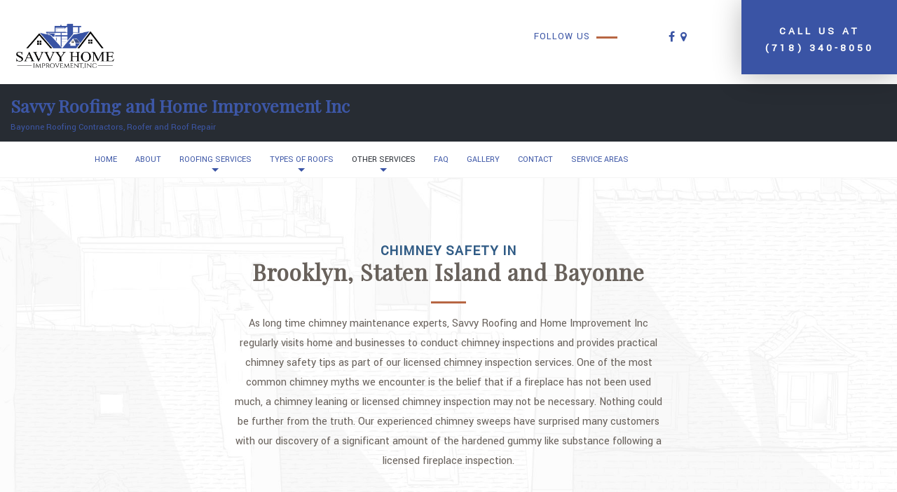

--- FILE ---
content_type: text/html; charset=UTF-8
request_url: http://www.savvyhomeimprovement.com/other-services/chimney-safety/
body_size: 7671
content:
<!DOCTYPE html>
<!--[if IE 6]>
<html id="ie6" lang="en">
<![endif]-->
<!--[if IE 7]>
<html id="ie7" lang="en">
<![endif]-->
<!--[if IE 8]>
<html id="ie8" lang="en">
<![endif]-->
<!--[if !(IE 6) | !(IE 7) | !(IE 8)  ]><!-->
<html lang="en">
<!--<![endif]-->
<head>
<meta charset="UTF-8" />
<meta name="viewport" content="width=device-width" />
<meta name="lnm.location" content="www.savvyhomeimprovement.com" /> 
<title>Chimney Safety Brooklyn, Staten Island and Bayonne</title>
<link rel="profile" href="http://gmpg.org/xfn/11" />
<link rel="pingback" href="http://www.savvyhomeimprovement.com/xmlrpc.php" />
<!--[if lt IE 9]>
<script src="http://www.savvyhomeimprovement.com/wp-content/themes/rfr4/scripts/html5.js" type="text/javascript"></script>
<![endif]-->
	
<link href="https://fonts.googleapis.com/css?family=Playfair+Display" rel="stylesheet">
<link href="https://fonts.googleapis.com/css?family=Yantramanav" rel="stylesheet">

	  <meta name='robots' content='max-image-preview:large' />
<meta name="description" content="Savvy Roofing and Home Improvement Inc’s chimney experts will ensure your chimney is fit to function properly and protect your property. Call us at (718) 340-8050" /><meta name="keywords" content="Brooklyn Roofing Contractors, Brooklyn Roofer, Brooklyn Roof Repair, Staten Island Roofing Contractors, Staten Island Roofer, Staten Island Roof Repair, Bayonne Roofing Contractors, Bayonne Roofer, Bayonne Roof Repair" /><meta name="lnm.themename" content="rfr4" /><link rel='dns-prefetch' href='//maps.googleapis.com' />
<link rel="alternate" type="application/rss+xml" title="Savvy Home Improvement Inc &raquo; Chimney Safety Comments Feed" href="http://www.savvyhomeimprovement.com/other-services/chimney-safety/feed/" />
<link rel='stylesheet' id='wp-block-library-css' href='http://www.savvyhomeimprovement.com/wp-includes/css/dist/block-library/style.min.css' media='all' />
<link rel='stylesheet' id='classic-theme-styles-css' href='http://www.savvyhomeimprovement.com/wp-includes/css/classic-themes.min.css' media='all' />
<style id='global-styles-inline-css' type='text/css'>
body{--wp--preset--color--black: #000000;--wp--preset--color--cyan-bluish-gray: #abb8c3;--wp--preset--color--white: #ffffff;--wp--preset--color--pale-pink: #f78da7;--wp--preset--color--vivid-red: #cf2e2e;--wp--preset--color--luminous-vivid-orange: #ff6900;--wp--preset--color--luminous-vivid-amber: #fcb900;--wp--preset--color--light-green-cyan: #7bdcb5;--wp--preset--color--vivid-green-cyan: #00d084;--wp--preset--color--pale-cyan-blue: #8ed1fc;--wp--preset--color--vivid-cyan-blue: #0693e3;--wp--preset--color--vivid-purple: #9b51e0;--wp--preset--gradient--vivid-cyan-blue-to-vivid-purple: linear-gradient(135deg,rgba(6,147,227,1) 0%,rgb(155,81,224) 100%);--wp--preset--gradient--light-green-cyan-to-vivid-green-cyan: linear-gradient(135deg,rgb(122,220,180) 0%,rgb(0,208,130) 100%);--wp--preset--gradient--luminous-vivid-amber-to-luminous-vivid-orange: linear-gradient(135deg,rgba(252,185,0,1) 0%,rgba(255,105,0,1) 100%);--wp--preset--gradient--luminous-vivid-orange-to-vivid-red: linear-gradient(135deg,rgba(255,105,0,1) 0%,rgb(207,46,46) 100%);--wp--preset--gradient--very-light-gray-to-cyan-bluish-gray: linear-gradient(135deg,rgb(238,238,238) 0%,rgb(169,184,195) 100%);--wp--preset--gradient--cool-to-warm-spectrum: linear-gradient(135deg,rgb(74,234,220) 0%,rgb(151,120,209) 20%,rgb(207,42,186) 40%,rgb(238,44,130) 60%,rgb(251,105,98) 80%,rgb(254,248,76) 100%);--wp--preset--gradient--blush-light-purple: linear-gradient(135deg,rgb(255,206,236) 0%,rgb(152,150,240) 100%);--wp--preset--gradient--blush-bordeaux: linear-gradient(135deg,rgb(254,205,165) 0%,rgb(254,45,45) 50%,rgb(107,0,62) 100%);--wp--preset--gradient--luminous-dusk: linear-gradient(135deg,rgb(255,203,112) 0%,rgb(199,81,192) 50%,rgb(65,88,208) 100%);--wp--preset--gradient--pale-ocean: linear-gradient(135deg,rgb(255,245,203) 0%,rgb(182,227,212) 50%,rgb(51,167,181) 100%);--wp--preset--gradient--electric-grass: linear-gradient(135deg,rgb(202,248,128) 0%,rgb(113,206,126) 100%);--wp--preset--gradient--midnight: linear-gradient(135deg,rgb(2,3,129) 0%,rgb(40,116,252) 100%);--wp--preset--duotone--dark-grayscale: url('#wp-duotone-dark-grayscale');--wp--preset--duotone--grayscale: url('#wp-duotone-grayscale');--wp--preset--duotone--purple-yellow: url('#wp-duotone-purple-yellow');--wp--preset--duotone--blue-red: url('#wp-duotone-blue-red');--wp--preset--duotone--midnight: url('#wp-duotone-midnight');--wp--preset--duotone--magenta-yellow: url('#wp-duotone-magenta-yellow');--wp--preset--duotone--purple-green: url('#wp-duotone-purple-green');--wp--preset--duotone--blue-orange: url('#wp-duotone-blue-orange');--wp--preset--font-size--small: 13px;--wp--preset--font-size--medium: 20px;--wp--preset--font-size--large: 36px;--wp--preset--font-size--x-large: 42px;--wp--preset--spacing--20: 0.44rem;--wp--preset--spacing--30: 0.67rem;--wp--preset--spacing--40: 1rem;--wp--preset--spacing--50: 1.5rem;--wp--preset--spacing--60: 2.25rem;--wp--preset--spacing--70: 3.38rem;--wp--preset--spacing--80: 5.06rem;}:where(.is-layout-flex){gap: 0.5em;}body .is-layout-flow > .alignleft{float: left;margin-inline-start: 0;margin-inline-end: 2em;}body .is-layout-flow > .alignright{float: right;margin-inline-start: 2em;margin-inline-end: 0;}body .is-layout-flow > .aligncenter{margin-left: auto !important;margin-right: auto !important;}body .is-layout-constrained > .alignleft{float: left;margin-inline-start: 0;margin-inline-end: 2em;}body .is-layout-constrained > .alignright{float: right;margin-inline-start: 2em;margin-inline-end: 0;}body .is-layout-constrained > .aligncenter{margin-left: auto !important;margin-right: auto !important;}body .is-layout-constrained > :where(:not(.alignleft):not(.alignright):not(.alignfull)){max-width: var(--wp--style--global--content-size);margin-left: auto !important;margin-right: auto !important;}body .is-layout-constrained > .alignwide{max-width: var(--wp--style--global--wide-size);}body .is-layout-flex{display: flex;}body .is-layout-flex{flex-wrap: wrap;align-items: center;}body .is-layout-flex > *{margin: 0;}:where(.wp-block-columns.is-layout-flex){gap: 2em;}.has-black-color{color: var(--wp--preset--color--black) !important;}.has-cyan-bluish-gray-color{color: var(--wp--preset--color--cyan-bluish-gray) !important;}.has-white-color{color: var(--wp--preset--color--white) !important;}.has-pale-pink-color{color: var(--wp--preset--color--pale-pink) !important;}.has-vivid-red-color{color: var(--wp--preset--color--vivid-red) !important;}.has-luminous-vivid-orange-color{color: var(--wp--preset--color--luminous-vivid-orange) !important;}.has-luminous-vivid-amber-color{color: var(--wp--preset--color--luminous-vivid-amber) !important;}.has-light-green-cyan-color{color: var(--wp--preset--color--light-green-cyan) !important;}.has-vivid-green-cyan-color{color: var(--wp--preset--color--vivid-green-cyan) !important;}.has-pale-cyan-blue-color{color: var(--wp--preset--color--pale-cyan-blue) !important;}.has-vivid-cyan-blue-color{color: var(--wp--preset--color--vivid-cyan-blue) !important;}.has-vivid-purple-color{color: var(--wp--preset--color--vivid-purple) !important;}.has-black-background-color{background-color: var(--wp--preset--color--black) !important;}.has-cyan-bluish-gray-background-color{background-color: var(--wp--preset--color--cyan-bluish-gray) !important;}.has-white-background-color{background-color: var(--wp--preset--color--white) !important;}.has-pale-pink-background-color{background-color: var(--wp--preset--color--pale-pink) !important;}.has-vivid-red-background-color{background-color: var(--wp--preset--color--vivid-red) !important;}.has-luminous-vivid-orange-background-color{background-color: var(--wp--preset--color--luminous-vivid-orange) !important;}.has-luminous-vivid-amber-background-color{background-color: var(--wp--preset--color--luminous-vivid-amber) !important;}.has-light-green-cyan-background-color{background-color: var(--wp--preset--color--light-green-cyan) !important;}.has-vivid-green-cyan-background-color{background-color: var(--wp--preset--color--vivid-green-cyan) !important;}.has-pale-cyan-blue-background-color{background-color: var(--wp--preset--color--pale-cyan-blue) !important;}.has-vivid-cyan-blue-background-color{background-color: var(--wp--preset--color--vivid-cyan-blue) !important;}.has-vivid-purple-background-color{background-color: var(--wp--preset--color--vivid-purple) !important;}.has-black-border-color{border-color: var(--wp--preset--color--black) !important;}.has-cyan-bluish-gray-border-color{border-color: var(--wp--preset--color--cyan-bluish-gray) !important;}.has-white-border-color{border-color: var(--wp--preset--color--white) !important;}.has-pale-pink-border-color{border-color: var(--wp--preset--color--pale-pink) !important;}.has-vivid-red-border-color{border-color: var(--wp--preset--color--vivid-red) !important;}.has-luminous-vivid-orange-border-color{border-color: var(--wp--preset--color--luminous-vivid-orange) !important;}.has-luminous-vivid-amber-border-color{border-color: var(--wp--preset--color--luminous-vivid-amber) !important;}.has-light-green-cyan-border-color{border-color: var(--wp--preset--color--light-green-cyan) !important;}.has-vivid-green-cyan-border-color{border-color: var(--wp--preset--color--vivid-green-cyan) !important;}.has-pale-cyan-blue-border-color{border-color: var(--wp--preset--color--pale-cyan-blue) !important;}.has-vivid-cyan-blue-border-color{border-color: var(--wp--preset--color--vivid-cyan-blue) !important;}.has-vivid-purple-border-color{border-color: var(--wp--preset--color--vivid-purple) !important;}.has-vivid-cyan-blue-to-vivid-purple-gradient-background{background: var(--wp--preset--gradient--vivid-cyan-blue-to-vivid-purple) !important;}.has-light-green-cyan-to-vivid-green-cyan-gradient-background{background: var(--wp--preset--gradient--light-green-cyan-to-vivid-green-cyan) !important;}.has-luminous-vivid-amber-to-luminous-vivid-orange-gradient-background{background: var(--wp--preset--gradient--luminous-vivid-amber-to-luminous-vivid-orange) !important;}.has-luminous-vivid-orange-to-vivid-red-gradient-background{background: var(--wp--preset--gradient--luminous-vivid-orange-to-vivid-red) !important;}.has-very-light-gray-to-cyan-bluish-gray-gradient-background{background: var(--wp--preset--gradient--very-light-gray-to-cyan-bluish-gray) !important;}.has-cool-to-warm-spectrum-gradient-background{background: var(--wp--preset--gradient--cool-to-warm-spectrum) !important;}.has-blush-light-purple-gradient-background{background: var(--wp--preset--gradient--blush-light-purple) !important;}.has-blush-bordeaux-gradient-background{background: var(--wp--preset--gradient--blush-bordeaux) !important;}.has-luminous-dusk-gradient-background{background: var(--wp--preset--gradient--luminous-dusk) !important;}.has-pale-ocean-gradient-background{background: var(--wp--preset--gradient--pale-ocean) !important;}.has-electric-grass-gradient-background{background: var(--wp--preset--gradient--electric-grass) !important;}.has-midnight-gradient-background{background: var(--wp--preset--gradient--midnight) !important;}.has-small-font-size{font-size: var(--wp--preset--font-size--small) !important;}.has-medium-font-size{font-size: var(--wp--preset--font-size--medium) !important;}.has-large-font-size{font-size: var(--wp--preset--font-size--large) !important;}.has-x-large-font-size{font-size: var(--wp--preset--font-size--x-large) !important;}
.wp-block-navigation a:where(:not(.wp-element-button)){color: inherit;}
:where(.wp-block-columns.is-layout-flex){gap: 2em;}
.wp-block-pullquote{font-size: 1.5em;line-height: 1.6;}
</style>
<link rel='stylesheet' id='wp-lightbox-2.min.css-css' href='http://www.savvyhomeimprovement.com/wp-content/plugins/wp-lightbox-2/styles/lightbox.min.css' media='all' />
<link rel='stylesheet' id='normalize-css' href='http://www.savvyhomeimprovement.com/wp-content/themes/rfr4/normalize.min.css' media='all' />
<link rel='stylesheet' id='foundation-css' href='http://www.savvyhomeimprovement.com/wp-content/themes/rfr4/foundation.css' media='all' />
<link rel='stylesheet' id='style-css' href='http://www.savvyhomeimprovement.com/wp-content/themes/rfr4/style.css' media='all' />
<link rel='stylesheet' id='fontawesome-css' href='http://www.savvyhomeimprovement.com/wp-content/themes/rfr4/font-awesome-4.6.3/css/font-awesome.min.css' media='all' />
<link rel='stylesheet' id='pagestylephp-css' href='http://www.savvyhomeimprovement.com/wp-content/themes/rfr4/page-css.php' media='all' />
<script src='http://www.savvyhomeimprovement.com/wp-content/themes/rfr4/scripts/jquery.min.js' id='jquery-js'></script>
<link rel="EditURI" type="application/rsd+xml" title="RSD" href="http://www.savvyhomeimprovement.com/xmlrpc.php?rsd" />
<meta name="generator" content="WordPress 6.1.9" />
<link rel="canonical" href="http://www.savvyhomeimprovement.com/other-services/chimney-safety/" />
<link rel='shortlink' href='http://www.savvyhomeimprovement.com/?p=29' />
<!-- Google tag (gtag.js) -->
<script async src="https://www.googletagmanager.com/gtag/js?id=AW-11109683567"></script>
<script>
  window.dataLayer = window.dataLayer || [];
  function gtag(){dataLayer.push(arguments);}
  gtag('js', new Date());

  gtag('config', 'AW-11109683567');
</script><!-- pulled from default Schema Settings --><script type="application/ld+json">{"@context":"http:\/\/schema.org\/","@type":"LocalBusiness","name":"Savvy Roofing and Home Improvement Inc","description":"Roofing Contractors, Roofer and Roof Repair","image":"http://www.savvyhomeimprovement.com/wp-content/themes/rfr4\/images\/rich-card.png","url":"http:\/\/www.savvyhomeimprovement.com","logo":"","faxNumber":"","email":"savvyrhimp@gmail.com","areaServed":"Brooklyn, Staten Island and Bayonne","paymentAccepted":"Visa, Mastercard, American Express, Discover, Cash, Check","address":{"@type":"PostalAddress","streetAddress":"304 Mallory Ave ","addressLocality":"Staten Island","addressRegion":"NY","postalCode":"10305","postOfficeBoxNumber":""},"sameAs":[],"contactPoint":[{"@type":"ContactPoint","telephone":"+1-718-340-8050","contactType":"customer service"}],"openingHoursSpecification":[{"@type":"OpeningHoursSpecification","dayOfWeek":"http:\/\/schema.org\/Monday","opens":"09:00","closes":"17:00"},{"@type":"OpeningHoursSpecification","dayOfWeek":"http:\/\/schema.org\/Tuesday","opens":"09:00","closes":"17:00"},{"@type":"OpeningHoursSpecification","dayOfWeek":"http:\/\/schema.org\/Wednesday","opens":"09:00","closes":"17:00"},{"@type":"OpeningHoursSpecification","dayOfWeek":"http:\/\/schema.org\/Thursday","opens":"09:00","closes":"17:00"},{"@type":"OpeningHoursSpecification","dayOfWeek":"http:\/\/schema.org\/Friday","opens":"09:00","closes":"17:00"}]}</script>			<script>
				(function(i,s,o,g,r,a,m){i['GoogleAnalyticsObject']=r;i[r]=i[r]||function(){
				(i[r].q=i[r].q||[]).push(arguments)},i[r].l=1*new Date();a=s.createElement(o),
				m=s.getElementsByTagName(o)[0];a.async=1;a.src=g;m.parentNode.insertBefore(a,m)
				})(window,document,'script','//www.google-analytics.com/analytics.js','ga');

				ga('create', 'UA-135445669-31', 'auto');
				ga('send', 'pageview');

			</script>
				
	<meta name="townorder" id="townorder" content="Brooklyn, Staten Island and Bayonne">
<meta name="marketspecialties" id="marketspecialties" content="Roofing Contractors, Roofer and Roof Repair">
<meta name="city" id="city" content="Staten Island">
</head>
<body class="page-template-default page page-id-29 page-child parent-pageid-28">

<header class="header-wrapper dark-blue sticky-nav">
  <div class="header-inner-wrapper">
    <div class="large-7 columns strip-padding">
      <div class="large-12 columns strip-padding right header-company-details fadein-300">
        <div class="logo-wrapper">
          <img src="http://www.savvyhomeimprovement.com/wp-content/uploads/2019/03/SAVVY-LOGO.png" alt="Savvy Roofing and Home Improvement Inc Logo" title="Savvy Roofing and Home Improvement Inc Logo" class="logo">
         </div>
        <div class="large-10 medium-10 small-10 columns small-only-text-left">
          <h1 class="header-company-title"><a href="/">Savvy Roofing and Home Improvement Inc</a></h1>
          <span class="header-company-serviceorder">Bayonne Roofing Contractors, Roofer and Roof Repair</span>
         </div>
       </div>
     </div>
    <div class="large-5 columns strip-padding">
      <div class="large-7 columns social-header strip-padding fadein-400">
        <div class="large-5 columns">
          <span class="social-title">Follow Us</span>
         </div>
        <div class="large-7 columns text-center">
          <a href="https://www.facebook.com/savvyny/" title="Follow on Facebook"><i class="fa fa-facebook" aria-hidden="true"></i></a>
          <a href="https://www.google.com/maps/place/Savvy+Roofing+and+Home+Improvement+Inc/@40.608084,-74.326412,10z/data=!3m1!4b1!4m5!3m4!1s0x0:0x4f3a9f2718e2f283!8m2!3d40.6084226!4d-74.0462275" target="_blank" title="Google Maps" rel="noopener"><i class="fa fa-map-marker"></i></a>
         </div>
       </div>
      <div class="large-5 columns header-phone text-center fadein-500">
        <a class="" href="tel:+17183408050">Call us at <span>(718) 340-8050</span> </a>
       </div>
     </div>
   </div>
  <div class="navigation-wrapper fadein-600">
    <div class="large-10 large-centered columns navigation-inner-wrapper">
      <nav  class="top-bar fading"  data-options=" custom_back_text: true; back_text: Back;" data-topbar itemscope itemtype="http://www.schema.org/SiteNavigationElement">
	<ul class="title-area">
		<li class="name"></li>
		<li class="toggle-topbar menu-icon"><a href="#"><span>Menu</span></a></li>
	</ul>
	  <div class="top-bar-section section">
	<div class="menu"><ul>
<li class="page_item page-item-157"><a href="http://www.savvyhomeimprovement.com/">Home</a></li>
<li class="page_item page-item-11"><a href="http://www.savvyhomeimprovement.com/about-us/">About</a></li>
<li class="page_item page-item-12 page_item_has_children has-dropdown not-click"><a href="http://www.savvyhomeimprovement.com/roofing-services/">Roofing Services</a>
<ul class='dropdown'>
	<li class="page_item page-item-13"><a href="http://www.savvyhomeimprovement.com/roofing-services/roofing/">Roofing</a></li>
	<li class="page_item page-item-14"><a href="http://www.savvyhomeimprovement.com/roofing-services/roof-inspection/">Roof Inspection</a></li>
	<li class="page_item page-item-15"><a href="http://www.savvyhomeimprovement.com/roofing-services/roof-maintenance/">Roof Maintenance</a></li>
	<li class="page_item page-item-16"><a href="http://www.savvyhomeimprovement.com/roofing-services/roof-repair/">Roof Repair</a></li>
	<li class="page_item page-item-17"><a href="http://www.savvyhomeimprovement.com/roofing-services/roof-restoration/">Roof Restoration</a></li>
</ul>
</li>
<li class="page_item page-item-18 page_item_has_children has-dropdown not-click"><a href="http://www.savvyhomeimprovement.com/types-of-roofs/">Types of Roofs</a>
<ul class='dropdown'>
	<li class="page_item page-item-19"><a href="http://www.savvyhomeimprovement.com/types-of-roofs/epdm-roofing/">EPDM Roofing</a></li>
	<li class="page_item page-item-20"><a href="http://www.savvyhomeimprovement.com/types-of-roofs/flat-roofs/">Flat Roofs</a></li>
	<li class="page_item page-item-21"><a href="http://www.savvyhomeimprovement.com/types-of-roofs/green-roofs/">Green Roofs</a></li>
	<li class="page_item page-item-22"><a href="http://www.savvyhomeimprovement.com/types-of-roofs/modified-bitumen-roofing/">Modified Bitumen Roofing</a></li>
	<li class="page_item page-item-23"><a href="http://www.savvyhomeimprovement.com/types-of-roofs/shingle-roofs/">Shingle Roofs</a></li>
	<li class="page_item page-item-24"><a href="http://www.savvyhomeimprovement.com/types-of-roofs/tar-and-gravel-roofing/">Tar and Gravel Roofing</a></li>
	<li class="page_item page-item-25"><a href="http://www.savvyhomeimprovement.com/types-of-roofs/tile-roofing/">Tile Roofing</a></li>
	<li class="page_item page-item-26"><a href="http://www.savvyhomeimprovement.com/types-of-roofs/white-membrane-roofing/">White Membrane Roofing</a></li>
	<li class="page_item page-item-27"><a href="http://www.savvyhomeimprovement.com/types-of-roofs/slate-roofing/">Slate Roofing</a></li>
</ul>
</li>
<li class="page_item page-item-28 page_item_has_children current_page_ancestor current_page_parent active has-dropdown not-click has-dropdown not-click"><a href="http://www.savvyhomeimprovement.com/other-services/">Other Services</a>
<ul class='dropdown'>
	<li class="page_item page-item-29 current_page_item active"><a href="http://www.savvyhomeimprovement.com/other-services/chimney-safety/" aria-current="page">Chimney Safety</a></li>
	<li class="page_item page-item-30"><a href="http://www.savvyhomeimprovement.com/other-services/chimney-services/">Chimney Services</a></li>
	<li class="page_item page-item-31"><a href="http://www.savvyhomeimprovement.com/other-services/chimney-sweep/">Chimney Sweep</a></li>
	<li class="page_item page-item-32"><a href="http://www.savvyhomeimprovement.com/other-services/gutters/">Gutters</a></li>
	<li class="page_item page-item-33"><a href="http://www.savvyhomeimprovement.com/other-services/siding/">Siding</a></li>
</ul>
</li>
<li class="page_item page-item-34"><a href="http://www.savvyhomeimprovement.com/faq/">FAQ</a></li>
<li class="page_item page-item-35"><a href="http://www.savvyhomeimprovement.com/gallery/">Gallery</a></li>
<li class="page_item page-item-36"><a href="http://www.savvyhomeimprovement.com/contact-us/">Contact</a></li>
<li class="page_item page-item-107"><a href="http://www.savvyhomeimprovement.com/service-areas/">Service Areas</a></li>
</ul></div>
</div></nav>
     </div>
   </div>
</header><div class="clearfix"></div><main >
  <article class="content-wrapper inner-page top-adjust">	
    <div class="top-section vertical-padding-medium">
      <div class="row fadein-200">
        <div class="large-6 columns large-centered text-center">
          <h1><span class="special-font">Chimney Safety in</span> Brooklyn, Staten Island and Bayonne</h1>
          <span class="separator text-center"></span>
          <p>As long time chimney maintenance experts, Savvy Roofing and Home Improvement Inc regularly visits home and businesses to conduct chimney inspections and provides practical chimney safety tips as part of our licensed chimney inspection services.  One of the most common chimney myths we encounter is the belief that if a fireplace has not been used much, a chimney leaning or licensed chimney inspection may not be necessary. Nothing could be further from the truth. Our experienced chimney sweeps have surprised many customers with our discovery of a significant amount of the hardened gummy like substance following a licensed fireplace inspection.</p>
         </div>
       </div>
     </div>
    <div class="clearfix"> </div>
    <div class="dark-blue vertical-padding-small">
      <div class="row">
        <div class="large-12 columns strip-padding">
          <div class="large-12 columns scrollfade from-bottom">
            <h2><span class="special-font">The Dangers of</span> Creosote</h2>
            <span class="separator"></span>
            <p>Highly flammable and a fire hazard when left to accumulate, creosote forms as a sticky deposit once gases from fires have cooled and air temperatures are not enough to carry the particles up and out from the chimney which can eventually lead to a serious chimney fires. Savvy Roofing and Home Improvement Inc takes fire prevention and chimney safety seriously. Following are some of the chimney safety tips our chimney experts recommend:</p>
           </div>
          <div class="large-6 columns scrollfade from-bottom">          
            <ul class="square">
              <li>Have your chimney cleaned out by a professional chimney sweep at least once a year.</li>
              <li>Use only clean dry wood for your fireplace – avoid wood scraps and too much paper and burn garbage or painted wood.</li>
              <li>Schedule chimney repairs and chimney inspection before the cold season to avoid the rush and the temptation to use your fireplace without being certain of its condition. Savvy Roofing and Home Improvement Inc provides licensed inspections from certified and insured chimney sweeps.</li>
              <li>Different woods create soot and creosote buildup faster than others. Pine wood for example tends to leave behind more resin. Ask our experts about safe and efficient fire burning practices.</li>
            </ul>
           </div>
          <div class="large-6 columns scrollfade from-bottom">   
          <ul class="square">
            <li>Creosote build up can not only cause fires but significantly reduce the efficiency of your fireplace by impeding proper air flow causing you to burn more fuel more frequently.</li>
            <li>Burn smaller and hotter fires that produce less smoke and less soot.</li>
            <li>Don’t close fireplace glass doors on shouldering wood. Make sure fires are completely extinguished. Always use a spark screen.</li>
            <li>Once cooled, dispose of ashes in a metal container and store away from other combustible items.</li>
            <li>Be sure to keep all items and furniture at least three feet away from the fireplace.</li>
            <li>Never leave children or pets unattended near a fire.</li>
            <li>Ensure that you have an updated carbon monoxide detector as well as a fire extinguisher and smoke detector.</li>
          </ul>
           </div>
         </div>
       </div>
      <div class="row">
         <div class="large-12 columns scrollfade from-bottom">
          <h2><span class="special-font">Cleaning</span> Your Fireplace</h2>
          <span class="separator"></span>
          <p>When cleaning fireplace ashes, be sure to wait a full 24 to 48 hours since your last fire to ensure they are completely cool. Sweep up the ashes into a metal container. Once ashes have been discarded, you can clean your fireplace with a mild soap and water top get rid of soot stains and inspect for any cracks or damage to brick and mortar at the same time.</p>
          <p>It is important to ensure that your chimney is professionally inspected at least once a year. Savvy Roofing and Home Improvement Inc is certified to inspect your fuel burning heating system and are specially equipped to clean your chimney and fireplace according to industry regulations.</p>
         </div>
       </div>
     </div>
    <div class="clearfix"> </div>
    <div class="cta-section">
      <div class="row scrollfade from-bottom">
        <div class="large-6 columns text-center large-centered scrollfade from-bottom">
          <h2><span class="special-font">Contact</span> Savvy Roofing and Home Improvement Inc</h2>
          <span class="separator text-center"></span>
          <a href="/contact-us/" class="button btn-2">Let us help you with your roof</a>
         </div>
       </div>
     </div>
   </article>
</main><div class="clearfix"></div>
<footer class="footer-wrapper" >
  <div class="row">
    <div class="large-12 columns">
        <div class="large-3 columns text-center">
          <p>Staten Island, NY 10305</p>
         </div>
        <div class="large-3 columns text-center">
          <p><strong>Monday to Sunday:</strong>
            24/7
          </p>
         </div>
        <div class="large-3 columns text-center">
         
         </div>
        <div class="large-3 columns text-center">
          <p><strong>Get in touch</strong>
           SAVVYRHIMP@GMAIL.COM
          </p>
         </div>
     </div>
    <div class="large-2 columns scrollTop absolute text-right small-only-text-center">
        <i class="fa fa-chevron-up toTop"  aria-hidden="true"></i>
     </div>
   </div>
</footer><script>
  window.addEventListener('load', function() {
      document.addEventListener('click', function(e) {
        if (e.target.closest('#submitContact')) {
         gtag('event', 'conversion', {'send_to': 'AW-11109683567/uPCjCMDFnpEYEO-iwbEp'});
        }
      })

    });

</script><script type='text/javascript' id='wp-jquery-lightbox-js-extra'>
/* <![CDATA[ */
var JQLBSettings = {"fitToScreen":"0","resizeSpeed":"400","displayDownloadLink":"0","navbarOnTop":"0","loopImages":"","resizeCenter":"","marginSize":"","linkTarget":"","help":"","prevLinkTitle":"previous image","nextLinkTitle":"next image","prevLinkText":"\u00ab Previous","nextLinkText":"Next \u00bb","closeTitle":"close image gallery","image":"Image ","of":" of ","download":"Download","jqlb_overlay_opacity":"80","jqlb_overlay_color":"#000000","jqlb_overlay_close":"1","jqlb_border_width":"10","jqlb_border_color":"#ffffff","jqlb_border_radius":"0","jqlb_image_info_background_transparency":"100","jqlb_image_info_bg_color":"#ffffff","jqlb_image_info_text_color":"#000000","jqlb_image_info_text_fontsize":"10","jqlb_show_text_for_image":"1","jqlb_next_image_title":"next image","jqlb_previous_image_title":"previous image","jqlb_next_button_image":"http:\/\/www.savvyhomeimprovement.com\/wp-content\/plugins\/wp-lightbox-2\/styles\/images\/next.gif","jqlb_previous_button_image":"http:\/\/www.savvyhomeimprovement.com\/wp-content\/plugins\/wp-lightbox-2\/styles\/images\/prev.gif","jqlb_maximum_width":"","jqlb_maximum_height":"","jqlb_show_close_button":"1","jqlb_close_image_title":"close image gallery","jqlb_close_image_max_heght":"22","jqlb_image_for_close_lightbox":"http:\/\/www.savvyhomeimprovement.com\/wp-content\/plugins\/wp-lightbox-2\/styles\/images\/closelabel.gif","jqlb_keyboard_navigation":"1","jqlb_popup_size_fix":"0"};
/* ]]> */
</script>
<script src='http://www.savvyhomeimprovement.com/wp-content/plugins/wp-lightbox-2/js/dist/wp-lightbox-2.min.js' id='wp-jquery-lightbox-js'></script>
<script src='http://www.savvyhomeimprovement.com/wp-content/themes/rfr4/js/foundation/foundation.js' id='foundationjs-js'></script>
<script src='http://www.savvyhomeimprovement.com/wp-content/themes/rfr4/js/foundation/foundation.topbar.js' id='topbar-js'></script>
<script src='http://www.savvyhomeimprovement.com/wp-content/themes/rfr4/js/foundation/foundation.equalizer.js' id='equalizer-js'></script>
<script src='http://www.savvyhomeimprovement.com/wp-content/themes/rfr4/scripts/vendor/modernizr.js' id='modernizr-js'></script>
<script src='http://www.savvyhomeimprovement.com/wp-content/themes/rfr4/scripts/lnm-scripts.min.js' id='lnmscripts-js'></script>
<script src='http://www.savvyhomeimprovement.com/wp-includes/js/comment-reply.min.js' id='comment-reply-js'></script>


--- FILE ---
content_type: text/css;charset=UTF-8
request_url: http://www.savvyhomeimprovement.com/wp-content/themes/rfr4/page-css.php
body_size: 4538
content:

/* Default Styles */
.gallery-image img {
    width: 100%;
    padding: 6px;
}
.slider-wrapper-text h3 {
    color: #3a54a5 !important;
}
html {
  margin-top: 0px !Important;
}
#wpadminbar {
  display: none !important;
}
body {
  font-family: Yantramanav, sans-serif;
}h1, h1 a {
  color: #68615b;
  font-family: Playfair Display, serif;
  font-size: 2em;
  font-weight: bolder;
  line-height: 1.27em;
  margin: 25px 0;
}h2 {
  color: #68615b;
  font-family: Playfair Display, serif;
  font-size: 32px;
  font-weight: bolder;
  line-height: 2.5rem;
  letter-spacing: 1px;
  margin: 0 0 22px 0;
}h3 {
  color: #68615b;
  font-family: Playfair Display, serif;
  font-size: 1.3em;
  line-height: 1.5rem;
  margin: 23px 0;
}h4 {
  color: #68615b;
  font-family: Playfair Display, serif;
  font-size: 1.5em;
  font-weight: bold;
  line-height: 1.5rem;
  margin: 25px 0;
}p {
  color: #68615b;
  font-family:Yantramanav, sans-serif;
  font-size: 16px;
  line-height: 1.8;
  margin: 15px 0;
}ul {
  color: #68615b;
  font-family: Yantramanav, sans-serif;
  font-size: 16px;
  list-style-type: none;
  margin-top: 1em;
}figure {
  margin: 0 auto;
}.row {
  margin: 0 auto;
  max-width: 98em;
  width: 100%;
}.full-width {
  max-width: 100%;
}.overflow-hidden {
  overflow: hidden !important;
}.strip-padding {
  padding-right: 0 !important;
  padding-left: 0 !important;
}.vertical-padding-xx-large {
  padding-top: 180px;
  padding-bottom: 160px;
}.vertical-padding-extra-large {
  padding-top: 120px;
  padding-bottom: 110px;
}.vertical-padding-large {
  padding-top: 104px;
  padding-bottom: 100px;
}.vertical-padding-medium {
  padding-top: 95px;
  padding-bottom: 90px;
}.vertical-padding-small {
  padding-top: 74px;
  padding-bottom: 70px;
}[class*="fadein-"] {
  opacity: 0;
}.scrollfade {
  opacity:0;
  -webkit-transition: all 900ms ease;
  -moz-transition: all 900ms ease;
  -ms-transition: all 900ms ease;
  -o-transition: all 900ms ease;
  transition: all 900ms ease;
  -moz-transform: translateY(-70px);
  -webkit-transform: translateY(-70px);
  -o-transform: translateY(-70px);
  -ms-transform: translateY(-70px);
  transform: translateY(-70px);
}.scrollfade.complete {
  opacity: 1;
  -moz-transform: translateY(0px);
  -webkit-transform: translateY(0px);
  -o-transform: translateY(0px);
  -ms-transform: translateY(0px);
  transform: translateY(0px);
}.from-left.scrollfade {
  -moz-transform: translateX(-70px);
  -webkit-transform: translateX(-70px);
  -o-transform: translateX(-70px);
  -ms-transform: translateX(-70px);
  transform: translateX(-70px);
}.from-right.scrollfade {
  -moz-transform: translateX(70px);
  -webkit-transform: translateX(70px);
  -o-transform: translateX(70px);
  -ms-transform: translateX(70px);
  transform: translateX(70px);
}.from-left.scrollfade.complete {
  opacity: 1;
  -moz-transform: translateX(0px);
  -webkit-transform: translateX(0px);
  -o-transform: translateX(0px);
  -ms-transform: translateX(0px);
  transform: translateX(0px);
}.from-right.scrollfade.complete {
  opacity: 1;
  -moz-transform: translateX(0px);
  -webkit-transform: translateX(0px);
  -o-transform: translateX(0px);
  -ms-transform: translateX(0px);
  transform: translateX(0px);
}.from-bottom.scrollfade.complete {
  opacity: 1;
  -moz-transform: translateY(0px);
  -webkit-transform: translateY(0px);
  -o-transform: translateY(0px);
  -ms-transform: translateY(0px);
  transform: translateY(0px);
}.from-bottom.scrollfade {
  -moz-transform: translateY(70px);
  -webkit-transform: translateY(70px);
  -o-transform: translateY(70px);
  -ms-transform: translateY(70px);
  transform: translateY(70px);
}
@-moz-keyframes bounce {
  0%, 20%, 50%, 80%, 100% {
    -moz-transform: translateY(0);
    transform: translateY(0);
  } 40% {
    -moz-transform: translateY(-8px);
    transform: translateY(-8px);
  } 60% {
    -moz-transform: translateY(-5px);
    transform: translateY(-5px);
  }
}
@-webkit-keyframes bounce {
  0%, 20%, 50%, 80%, 100% {
    -webkit-transform: translateY(0);
    transform: translateY(0);
  } 40% {
    -webkit-transform: translateY(-8px);
    transform: translateY(-8px);
  } 60% {
    -webkit-transform: translateY(-5px);
    transform: translateY(-5px);
  }
}
@keyframes bounce {
  0%, 20%, 50%, 80%, 100% {
    -moz-transform: translateY(0);
    -ms-transform: translateY(0);
    -webkit-transform: translateY(0);
    transform: translateY(0);
  } 40% {
    -moz-transform: translateY(-8px);
    -ms-transform: translateY(-8px);
    -webkit-transform: translateY(-8px);
    transform: translateY(-8px);
  } 60% {
    -moz-transform: translateY(-5px);
    -ms-transform: translateY(-5px);
    -webkit-transform: translateY(-5px);
    transform: translateY(-5px);
  }
}
.bounce {
  animation: bounce 2s infinite;
  -moz-animation: bounce 2s infinite;
  -webkit-animation: bounce 2s infinite;
}.absolute {
  position: absolute !important;
}.relative {
  position: relative !important;
}.page-wrapper {
  max-width: 75rem;
  clear: both;
}
/* Header */
.header-wrapper {
  float: left;
  position: fixed;
  width: 100%;
  z-index: 99;
}.header-company-details {
  padding: 8px 0;
}.header-company-title {
  color: #ffffff;
  font-size: 25px;
  font-weight: bold;
  margin: 0;
}.header-company-title a {
  color: #3d57a6;
  float: left;
  font-size: 25px;
  font-weight: bold;
  line-height: 1.1em;
  margin: 21px 0 5px 0;
  text-align: left;
  text-decoration: none;
  width: 100%;
  -webkit-transition: all 900ms ease;
  -moz-transition: all 900ms ease;
  -ms-transition: all 900ms ease;
  -o-transition: all 900ms ease;
  transition: all 900ms ease;
}.header-company-serviceorder {
  color: #3d57a6;
  font-size: 16px;
  -webkit-transition: all 900ms ease;
  -moz-transition: all 900ms ease;
  -ms-transition: all 900ms ease;
  -o-transition: all 900ms ease;
  transition: all 900ms ease;
}.navigation-wrapper {
  background: #ffffff;
  border-bottom: 1px solid whitesmoke;
  float: left;
  padding: 3px 0px;
  width: 100%;
  -webkit-transition: all 900ms ease;
  -moz-transition: all 900ms ease;
  -ms-transition: all 900ms ease;
  -o-transition: all 900ms ease;
  transition: all 900ms ease;
}.header-inner-wrapper {
background:white;
  min-height:120px;
  -webkit-transition: all 900ms ease;
  -moz-transition: all 900ms ease;
  -ms-transition: all 900ms ease;
  -o-transition: all 900ms ease;
  transition: all 900ms ease;
}.header-inner-wrapper .logo-wrapper {
  float: left;
  max-width: 177px;
  -webkit-transition: all 900ms ease;
  -moz-transition: all 900ms ease;
  -ms-transition: all 900ms ease;
  -o-transition: all 900ms ease;
  transition: all 900ms ease;
}.social-header {
  padding-top: 40px;
  -webkit-transition: all 900ms ease;
  -moz-transition: all 900ms ease;
  -ms-transition: all 900ms ease;
  -o-transition: all 900ms ease;
  transition: all 900ms ease;
}.social-header .social-title {
  color: #3a54a5;
  font-family: Yantramanav, sans-serif;
  font-size: 14px;
  font-weight: lighter;
  letter-spacing: 3px;
  text-transform: uppercase;
}.social-header .social-title:after {
  background: #b76643;
  bottom: 50%;
  content: "";
  display: inline-block;
  height: 3px;
  position: absolute;
  right: 0;
  top: 49%;
  width: 67px;
}.social-header .fa {
  color: #3a54a4;
  margin: 0 10px;
}.social-header .fa:hover {
  color: #3a54a5;
}.header-phone {
  background:#3a54a5;
  height: 100%;
  padding: 0;
}.header-phone a {
  box-shadow: 1px 1px 40px 0px rgba(0, 0, 0, 0.29);
  color: #ffffff;
  display:block;
  font-family:Yantramanav, sans-serif;
  font-size: 20px;
  font-weight: bold;
  letter-spacing: 4px;
  height: 106px;
  padding-top: 45px;
  text-transform: uppercase;
  width: 100%;
  -webkit-transition: all 900ms ease;
  -moz-transition: all 900ms ease;
  -ms-transition: all 900ms ease;
  -o-transition: all 900ms ease;
  transition: all 900ms ease;
}.header-phone a:hover {
  background:#305b85;
}
/* Navigation */
.top-bar {
  background: none;
  float: left;
  width:100%;
}.top-bar-section ul li{
  background:none;
  text-align: center;
}.top-bar-section li:not(.has-form) a:not(.button),
.top-bar-section li.active:not(.has-form) a:not(.button),
.top-bar-section ul li.has-dropdown a:not(.has-form) {
  background:none;
  color: #3a54a5;
  font-family:Yantramanav, sans-serif;
  font-size:14px;
  padding: 0 30px;
  text-transform:uppercase;
}.top-bar-section li.active:not(.has-form) a:not(.button):hover, 
.top-bar-section li:not(.has-form) a:not(.button):hover,
.top-bar-section li.active:not(.has-form) a:not(.button) {
  background: none;
  color: #272c33;
}.top-bar-section .dropdown {
  background: #3a54a5;
  left: 50%;
  margin-top:0px;
  opacity:0;
  padding: 15px 0;
  transform: translateX(-50%);
  -webkit-transform: translateX(-50%);
  -webkit-transition: all 700ms ease;
  -moz-transition: all 700ms ease;
  -ms-transition: all 700ms ease;
  -o-transition: all 700ms ease;
  transition: all 700ms ease;
} .top-bar-section .has-dropdown.not-click:hover>.dropdown {
  box-shadow: -1px 6px 20px 0px rgba(52, 51, 51, 0.71);
  opacity:1;
}.top-bar-section .has-dropdown>a:after {
  border-color: #3a54a5 transparent transparent transparent;
  left: 0;
  margin: auto;
  right: 0;
  top: 35px;
  -webkit-transition: all 300ms ease;
  -moz-transition: all 300ms ease;
  -ms-transition: all 300ms ease;
  -o-transition: all 300ms ease;
  transition: all 300ms ease;
}.top-bar-section .has-dropdown:hover>a:after {
  border-color: #3a54a5 transparent transparent transparent;
  -ms-transform: rotate(180deg);  
  -webkit-transform: rotate(180deg);  
}.top-bar-section .dropdown li:not(.has-form) a:not(.button) {
  background: none !important;
  color:#ffffff;
} .top-bar-section .dropdown li:not(.has-form) a:not(.button):hover  {
  background: #305b85 !important;
  color: #ffffff;
}.top-bar-section .dropdown li.active:not(.has-form) {
  background:#305b85;
}.top-bar-section .has-dropdown>a {
  padding-right: 30px !important;
}
/* Sticky Navigation */
.sticky-nav.active .header-company-title a {
  font-size: 21px;
  margin:3px 0;
}.sticky-nav.active .header-inner-wrapper .logo-wrapper {
  max-width: 54px;
}.sticky-nav.active .social-header {
  padding-top: 27px;
}.sticky-nav.active .header-phone a {
  height: 70px;
  padding-top: 25px;
}.sticky-nav.active .header-inner-wrapper {
  min-height: 60px;
}.sticky-nav.active .navigation-wrapper {
  padding:0;
}.sticky-nav.active .header-company-serviceorder {
  font-size:14px;
}
/* Slider */
.slider-wrapper {
  height: 86vh;
}.slick-background-wrapper {
  left: 0;
  overflow: hidden;
  position: absolute;
  top: 0 !important;
  width: 100% !important;
  z-index: -1;
}
/* Tagline */
.tagline-wrapper {
  background: #68615b;
  float: left;
  width: 100%;
}.tagline {
  background:#3a54a5;
}.tagline p {
  color: #ffffff;
  display: inline-block;
  font-family: Playfair Display, serif;
  font-size: 25px;
  line-height: 1.8;
  margin: 6px 0;
}.scroll-arrow {
  cursor: pointer;
  padding:13px 0px;
}.scroll-arrow .fa {
  color: #ffffff;
  font-size: 1.7em;
  -webkit-transition: all 1200ms ease;
  -moz-transition: all 1200ms ease;
  -ms-transition: all 1200ms ease;
  -o-transition: all 1200ms ease;
  transition: all 1200ms ease;
}.scroll-arrow:hover .fa {
  text-shadow: 0px 2px 20px rgba(0, 0, 0, 0.59);
}.located-in p {
  color: #8c8c8c;
  font-size: 12px;
  font-weight: lighter;
  line-height: 10px;
  letter-spacing: 3px;
  text-transform: uppercase;
}
/* Content */
.dark-blue {
  background: #272c33;
}.split-content {
  float: left;
  width: 100%;
}.content-container {
  overflow: hidden;
  padding: 5.6vw 5vw;
}#roof-layers {
  height: 530px;
}#roof-layers span {
  background:url("http://www.savvyhomeimprovement.com/wp-content/themes/rfr4/images/roof-layers.png");
  display:inline-block;
  height:44px;
  opacity:0;
  position:absolute;
  top:0;
  width:98px;
  -webkit-transition: all 1s ease;
  -moz-transition: all 1s ease;
  -ms-transition: all 1s ease;
  -o-transition: all 1s ease;
  transition: all 1s ease;
}#roof-layers .layer-2 {
  background-position:0 -60px; 
}#roof-layers .layer-3 {
  background-position:0 -120px;  
}#roof-layers .layer-4 {
  background-position:0 -190px; 
}#roof-layers .layer-5 {
   background-position:0 -265px;
}#roof-layers .layer-6 {
  background-position:0 -340px;
}#roof-layers .layer-7 {
  background-position:0 -410px;
}#roof-layers .layer-8 {
  background-position:0 -482px; 
}#roof-layers .active {
  opacity:1;
  position:relative;
}#roof-layers .layer-2.active {
  top: 10px;
}#roof-layers .layer-3.active {
  top:20px;
}#roof-layers .layer-4.active {
  top:40px;
}#roof-layers .layer-5.active {
  top:60px;
}#roof-layers .layer-6.active {
  top:80px;
}#roof-layers .layer-7.active {
  top:100px;
}#roof-layers .layer-8.active {
  top:120px
}.triangle-corners::before {
  border-bottom: 40px solid transparent;
  border-left: 35px solid #3a54a5;
  border-right: 35px solid #3a54a5;
  border-top: 0px solid;
  content:"";
  display:block;
  left:0;
  position:absolute;
  top:-50px;
  width:100%;
  -webkit-transition: all 1200ms ease;
  -moz-transition: all 1200ms ease;
  -ms-transition: all 1200ms ease;
  -o-transition: all 1200ms ease;
  transition: all 1200ms ease;
  -webkit-transition-delay: 0.2s;
  -moz-transition-delay: 0.2s;
  -ms-transition-delay: 0.2s;
  -o-transition-delay: 0.2s;
  transition-delay: 0.2s;
}.triangle-corners::after {
  border-bottom: 0px solid;
  border-left: 30px solid #3a54a5;
  border-right: 0px solid transparent;
  border-top: 30px solid transparent;
  bottom:-50px;
  content:"";
  display:block;
  left:0;
  position:absolute;
  width:100%;
  -webkit-transition: all 1200ms ease;
  -moz-transition: all 1200ms ease;
  -ms-transition: all 1200ms ease;
  -o-transition: all 1200ms ease;
  transition: all 1200ms ease;
  -webkit-transition-delay: 0.2s;
  -moz-transition-delay: 0.2s;
  -ms-transition-delay: 0.2s;
  -o-transition-delay: 0.2s;
  transition-delay: 0.2s;
}.scrollfade.complete .triangle-corners::before,
.scrollfade.complete.triangle-corners::before  {
  content:"";
  left:0;
  top:0px;
}.scrollfade.complete .triangle-corners::after,
.scrollfade.complete.triangle-corners::after {
  content:"";
  left:0;
  bottom:0;
}.contact-page.triangle-corners::before {
  top: 0;
}.contact-page.triangle-corners::after {
  bottom: 0;
}.content-wrapper {
  background: #ffffff;
}.content-wrapper .special-font {
  color:#305b85;
  display:block;
  font-family:Yantramanav, sans-serif;
  font-size:20px;
  line-height: 19px;
  text-transform: uppercase;
}.content-wrapper .separator {
  background:#b76643;
  display:block;
  height:3px;
  margin-top:20px;
  position:relative;
  width:50px;
}.content-wrapper .separator.text-center {
  margin-left: auto;
  margin-right: auto;
}ul.square.inside-bullet li {
  color: #ffffff;
  list-style-position: inside;
}.btn-1 {
  background: #68615b;
  bottom: 0;
  position: relative;
  font-size: 12px;
  font-family: Yantramanav, sans-serif;
  letter-spacing: 4px;
  margin: 0;
  right: 0;
  padding: 16px 0px;
  text-transform: uppercase;
  width: 300px;
  z-index: 1;
  -webkit-transition: all 900ms ease;
  -moz-transition: all 900ms ease;
  -ms-transition: all 900ms ease;
  -o-transition: all 900ms ease;
  transition: all 900ms ease;
}.btn-1:hover {
  background: #305b85;
  width:340px;
}.btn-1 .fa {
  position: relative;
  right:0;
  -webkit-transition: all 900ms ease;
  -moz-transition: all 900ms ease;
  -ms-transition: all 900ms ease;
  -o-transition: all 900ms ease;
  transition: all 900ms ease;
}.btn-1:hover .fa {
  right: -30px;
}.img-container {
  background-size: cover !important;
  background-position: center center !important;
}.img-container-1 {
  background: url(http://www.savvyhomeimprovement.com/wp-content/themes/rfr4/images/residential-home-img1.jpg);
}.img-container-2 {
  background: url(http://www.savvyhomeimprovement.com/wp-content/themes/rfr4/images/commercial-home-img2.jpg);
}.img-container-3 {
  background: url(http://www.savvyhomeimprovement.com/wp-content/themes/rfr4/images/residential-home-img3.jpg);
}
/* CTA section */
.cta-section {
  background: #305b85;
  padding: 87px 0;
}.cta-section h2 {
  color: #6fdddd;
}.cta-section .special-font {
  color: #ffffff;
}.cta-section p {
  color:#ffffff;
}.cta-section ul li{
  color:#ffffff;
}.btn-2 {
  background-color: #b76643;
  border-radius: 5px;
  font-size: 14px;
  font-weight: lighter;
  letter-spacing: 2px;
  margin-top: 40px;
  max-width: 478px;
  padding: 22px 0;
  text-transform: uppercase;
  width: 100%;
  -webkit-transition: all 900ms ease;
  -moz-transition: all 900ms ease;
  -ms-transition: all 900ms ease;
  -o-transition: all 900ms ease;
  transition: all 900ms ease;
}.btn-2:hover {
  background-color: #b76643;
  box-shadow: 1px 1px 40px 6px rgba(0, 0, 0, 0.29);
}
/* Inner page */
.inner-page h1 {
  color: #68615b;
  font-family: Playfair Display, serif;
  font-size: 32px;
  font-weight: bolder;
  letter-spacing: 1px;
  line-height: 2.5rem;
  margin: 0 0 22px 0;
}.inner-page .dark-blue h2 {
  color:#ffffff;
  padding-top: 35px;
}.inner-page .dark-blue h2 span {
  color:#6fdddd;
}.inner-page .dark-blue h3 {
  color:#3a54a5;
}.inner-page .dark-blue p {
  color:#ffffff;
}.inner-page .dark-blue ul.square {
  color: white;
}.inner-page .top-section {
  background:url("http://www.savvyhomeimprovement.com/wp-content/themes/rfr4/images/inner-page-bg.jpg");
  background-attachment:fixed;
  background-size:cover;
}
/* Gallery */
.gallery-page .gallery-wrapper .gallery-image {
  border: 0;
  opacity:1;
  -webkit-transition: all 500ms ease;
  -moz-transition: all 500ms ease;
  -ms-transition: all 500ms ease;
  -o-transition: all 500ms ease;
  transition: all 500ms ease;
}.gallery-page .gallery-wrapper .gallery-image:hover {
  box-shadow:0px 5px 50px 0px black;
  opacity:0.8;
}.gallery-page .gallery-wrapper .gallery-image::before {
  border-bottom: 40px solid transparent;   
  border-left: 35px solid #213d58;
  border-right: 35px solid #213d58;
  border-top: 0px solid transparent;
  content:"";
  display:block;
  height:30px;
  position:absolute;
  top:-50px;
  width:100%;
  z-index:9;
  -webkit-transition: all 500ms ease;
  -moz-transition: all 500ms ease;
  -ms-transition: all 500ms ease;
  -o-transition: all 500ms ease;
  transition: all 500ms ease;
}.gallery-page .gallery-wrapper .gallery-image::after {
  border-bottom: 0px solid transparent;  
  border-left: 35px solid #213d58;
  border-right: 35px solid #213d58;
  border-top: 35px solid transparent;
  bottom:-50px; 
  content:"";
  display:block;
  height:30px;
  position:absolute;
  z-index:9;
  width:100%;
  -webkit-transition: all 500ms ease;
  -moz-transition: all 500ms ease;
  -ms-transition: all 500ms ease;
  -o-transition: all 500ms ease;
  transition: all 500ms ease;
}.gallery-page .gallery-wrapper .gallery-image:hover::before {
  border-left: 35px solid #213d58;
  border-right: 35px solid #213d58;
  border-top: 0px solid transparent;
  border-bottom: 40px solid transparent;   
  content:"";
  display:block;
  height:30px;
  position:absolute;
  top:0px;
  z-index:9;
  width:100%;
}.gallery-page .gallery-wrapper .gallery-image:hover::after {
  border-left: 35px solid #213d58;
  border-right: 35px solid #213d58;
  border-top: 35px solid transparent;
  border-bottom: 0px solid transparent;  
  bottom:0px; 
  content:"";
  display:block;
  height:30px;
  position:absolute;
  width:100%;
  z-index:9;
}
/* Footer */
.footer-wrapper {
  background: #213d58;
  padding: 25px 0;
  position:relative;
  width: 100%;
}.footer-wrapper h1 {
  padding: 0 0 25px 0;
}.footer-wrapper p {
  color: #ffffff;
  font-size: 14px;
  letter-spacing: 3px;
  text-transform: uppercase;
}.footer-wrapper strong {
  color: #ffffff;
  display: block;
}.scrollTop {
  bottom: 0;
  color: #3a54a5;
  font-size: 36px;
  right: 0;
  padding: 8px 18px;
  z-index: 99;
}.scrollTop .fa {
  cursor:pointer;
}.contact-page {
  position:relative;
}.contactForm  {
  margin-top: 37px;
}.contactForm  label{
  display: block;
  font-weight: bold;
}.contactForm input {
  box-shadow: none;
  font-size: 17px;
  height: 2.5rem;
  margin-bottom: 15px;
  padding: 0px 13px;
  width: 100%;
}.contactForm textarea {
  box-shadow: none;
  font-size: 17px;
  margin-bottom:15px;
  padding: 16px 13px;
  width: 100%;
}.contactForm input:focus,
.contactForm textarea:focus {
  border: 1px solid #e0e0e0;
  box-shadow: 1px 5px 20px 0px #c3c3c3;
}.contactForm .captchaRefresh {
  vertical-align: top;
}.contactForm .submitWrapper {
  margin-top: 30px;
  text-align: center;
}.contactForm .submitWrapper span.submit {
  color: #ffffff;
  cursor: pointer;
  display: inline-block;
  font-family: Playfair Display, serif;
  font-size: 23px;
  padding: 10px 20px;
  width: 100%;
  -webkit-transition: all 900ms ease;
  -moz-transition: all 900ms ease;
  -ms-transition: all 900ms ease;
  -o-transition: all 900ms ease;
  transition: all 900ms ease;
}.contactForm .submitWrapper span.submit:hover {
  background-color: #213d58;
  box-shadow: 0px 6px 20px 5px rgba(0, 0, 0, 0.35);
}.google-map {
  box-shadow: -5px 4px 39px -2px rgba(0, 0, 0, 0.36);
}.emailConfirmation {
  margin: 0 auto;
  text-align: center;
}.emailConfirmation h1 {
  color: #00CC00;
}
/* Laptops */

@media screen and (max-width:1280px) {

.slider-wrapper {
    height: 87vh;

}}
@media screen and (max-width:2560px) {

.text-slider.fadein-100 {
    background: white;
    font-size: 74%;
padding: 3px;
text-align: center;
}}
 

@media screen and (max-width:1440px) {
.text-slider.fadein-100 {
    background: white;
    padding: 3px;
text-align: center;
}}
 
@media screen and (max-width:1440px) and (min-width:1280px) {

  .header-company-title a {
    margin: 17px 0 5px 0;
  }.header-company-serviceorder {
    font-size: 13px;
  }.social-header .social-title {
    letter-spacing:1px;
  }.social-header .social-title:after {
    right: -5px;
    width:30px;
  }.social-header .fa {
    margin: 4px 2px;
  }.header-phone a {
    font-size: 15px;
    padding-top: 33px;
  }.sticky-nav.active .header-phone a {
    padding-top: 8px;
  }.sticky-nav.active .header-company-serviceorder {
    font-size:11px;
  }.header-phone a span {
    display:block;
  }.top-bar-section li:not(.has-form) a:not(.button), 
  .top-bar-section li.active:not(.has-form) a:not(.button), 
  .top-bar-section ul li.has-dropdown a:not(.has-form){
    font-size: 12px;
    padding: 0 13px;
  }.top-bar-section .has-dropdown>a {
    padding-right: 13px !important;
  }.slider-wrapper {
    height: 73vh;
  }.slick-background-wrapper {
    position: relative;
    top: 150px !important;
  }
}


@media screen and (max-width:1366px)  {
.text-slider  {
    background: white;
    font-size: 11px;
    padding: 1px;
text-align: center;

}
}
/* Tablets */
@media screen and (max-width:1025px) {
.slider-wrapper-text h3 {
    color: #305b85;
    font-size: 22px;
    padding: 19px;
text-align: center;
    line-height: 29px;
}
.header-company-title a {
    color: #ffffff;

}
.social-header .social-title {
    color: #eaeaea;
  
}

.header-company-serviceorder {
    color: #ffffff;
   
}
  .header-wrapper {
    position: relative;
  }.navigation-inner-wrapper {
    padding: 0;
  }.top-bar .toggle-topbar.menu-icon a {
    color:#3a54a5;
  }.top-bar .toggle-topbar.menu-icon a span:after {
    box-shadow: 0 0 0 1px #3a54a5, 0 7px 0 1px #3a54a5, 0 14px 0 1px #3a54a5;
  }.top-bar .toggle-topbar.menu-icon a span:hover:after {
    box-shadow: 0 0 0 1px #272c33, 0 7px 0 1px #272c33, 0 14px 0 1px #272c33;
  }.top-bar .name {
    background:#ffffff;
  }.top-bar-section .dropdown li.title h5 a {
    color:#3a54a5;
  }.top-bar-section li:not(.has-form) a:not(.button), 
   .top-bar-section li.active:not(.has-form) a:not(.button),
   .top-bar-section li.has-dropdown:not(.has-form) a:not(.button) {
    font-size:18px;
    padding: 10px 0px;
    text-align:center;
  }.top-bar-section .dropdown {
    left: 100%; 
    transform: translateX(0);
    -webkit-transform: translateX(0);
    transform: translateX(0);
    -webkit-transform: translateX(0);
    -webkit-transition: none;
    -moz-transition: none;
    -ms-transition: none;
    -o-transition: none;
    transition: none;
  }.top-bar-section .has-dropdown>a:after {
    border-color: #3a54a5 transparent transparent transparent;
    left: initial;
    right: 20px;
    top: 20px;
    -webkit-transition: none;
    -moz-transition: none;
    -ms-transition: none;
    -o-transition: none;
    transition: none;
  }.top-bar-section .has-dropdown:hover>a:after {
    -ms-transform: rotate(0);
    -webkit-transform: rotate(0);
  }.top-bar-section .has-dropdown>a {
    padding-right: 0px !important;
  }.social-header {
    padding-top: 0px;
  }.social-header .social-title {
    display:block;
    text-align:center;
    padding-bottom:10px;
  }.social-header .social-title::after {
    bottom:0;
    left:0;
    margin:auto; 
    right:0;
  }.header-phone {
    margin-top: 10px;
  }.header-phone a{
    height: auto;
    padding:10px 0px;
  }.slider-wrapper {
    height: auto;
  }.slick-background-wrapper {
    position: relative;
  }.img-container {
    height:300px !Important;
  }.gallery-page .gallery-wrapper .gallery-image::before,
   .gallery-page .gallery-wrapper .gallery-image::after {
    display:none;
  }
}
/* Smartphones */
@media screen and (max-width:767px) {
.slider-wrapper-text h3 {
text-align: center;
    font-size: 15px;
    color: #3a54a5;
    padding: 4px;
    font-family: Playfair Display !important;
}
.social-header .social-title {
    color: #e8e8e8;

}
.header-company-title a {
    color: #f5f5f5;
    text-align: center;
    padding-left: 48px;
  
}
.header-company-serviceorder {
    color: #fdfdfd;
    text-align: center;
    padding-left: 48px;
 
}
  .header-inner-wrapper .logo-wrapper {
  
     float: none !important;
    display: block !important;
    width: 100%;
    margin: 0 auto  !important;
  }.header-inner-wrapper .logo-wrapper img {
    
    display:block;
    margin: 0 auto;
    max-width: 177px;
  }.header-company-title a {
    font-size:20px;
    margin:0;
  }.header-company-serviceorder {
    display:block;
    font-size: 11px;
    line-height: 19px;
    margin-top:29px;
  }.social-header .social-title {
    font-size:12px;
  }.header-phone a {
    padding: 2px 0px;
  }.navigation-wrapper {
    padding:0;
  }.slider-wrapper {
    height: 25vh !important;
  }.content-container {
    padding-bottom: 64px;
    padding-top: 64px;
  }.top-bar-section li:not(.has-form) a:not(.button), 
   .top-bar-section li.active:not(.has-form) a:not(.button), 
   .top-bar-section li.has-dropdown:not(.has-form) a:not(.button){
    font-size:14px;
  }.scroll-arrow {
    padding: 0;
  }.tagline p {
    color: #ffffff;
    font-size: 15px;
    margin: 0;
  }.located-in p {
    font-size: 9px;
    line-height: 13px;
  }.btn-2 { 
    font-size: 11px;
  }
}


--- FILE ---
content_type: text/javascript
request_url: http://www.savvyhomeimprovement.com/wp-content/themes/rfr4/scripts/lnm-scripts.min.js
body_size: 1523
content:
$(function(){if(""!=location.hash&&(window.location=location.hash.replace("#!","")),window.location.search.length>0&&window.location.search.substring(1).split("&").forEach(function(o){"id"===o.split("=")[0]&&$("a").each(function(){var t=this.href;this.href=this.href+"?"+o,new RegExp(/\b(id=\d+)\b.*\b(\?id=\d+)\b/g).test(this.href)&&(this.href=t);const e=/(\#.*)\b(\?id=\d+)\b/g;let i;for(;null!==(i=e.exec(this.href));)i.index===e.lastIndex&&e.lastIndex++,this.href="/"+i[2]+i[1]})}),$(document).foundation(),$("#preloader").length>0&&-1!=document.cookie.indexOf("lnm-session")&&$("#preloader").hide(),$(".ajax-link").on("click",function(){$(".ajax-link").removeClass("ajax-active"),$(this).addClass("ajax-active")}),$("ul.children").parent().addClass("page_parent"),$(".top-bar a").on("click",function(){$("#preloader").fadeIn(400)}),$(".toggle-icon").click(function(){$("body").hasClass("content-toggle-active")?$(".toggle-icon").css("right","0"):$(window).width()>736?$(".toggle-icon").css("right",$(".content-body").width()):$(".toggle-icon").fadeOut(0),$("body").toggleClass("content-toggle-active")}),$(".scroll-to-content").click(function(){$("html, body").animate({scrollTop:$(".scroll-content").offset().top-$("header.inner-page").height()},"350")}),$(".scroll-arrow").length>0){var o=$(".scroll-arrow").offset().top;$(".scroll-arrow").click(function(){$("html, body").animate({scrollTop:o+50},1200)})}$(".toTop").length>0&&$(".toTop").click(function(){$("html, body").animate({scrollTop:0},1200)}),$(window).width()>1025&&$(".header-wrapper").length>0&&$(function(){var o=$(".header-wrapper").outerHeight();$(".inner-page, .landing-page-wrapper, .service-areas-wrapper, .post, .site-content").css("padding-top",o)}),$(".sticky-nav").length>0&&$(function(){var o=$(".sticky-nav");$(window).width()>1025&&$(window).scroll(function(){$(window).scrollTop()>=60?o.addClass("active"):o.removeClass("active")})}),$(window).width()>1025&&$(".custom-slide-out-wrapper").length>0&&($(document).ready(function(){document.cookie.indexOf("showlnmslideout")>=0?$(".custom-slide-out-wrapper").removeClass("active"):setTimeout(function(){$(".custom-slide-out-wrapper").addClass("active"),$(".custom-form-toggle").empty().append("<i class='fa fa-chevron-right'></i>"),document.cookie="slideout=showlnmslideout"},1e3)}),$(".custom-form-toggle").on("click",function(){$(".custom-slide-out-wrapper").toggleClass("active"),$(".custom-slide-out-wrapper").hasClass("active")?$(".custom-form-toggle").empty().append("<i class='fa fa-chevron-right'></i>"):$(".custom-form-toggle").empty().append("<i class='fa fa-chevron-left'></i>")}))}),$(window).load(function(){if($(window).width()>1024){var o=[];$(".scroll-content [class*=scroll-content-]").each(function(){o.push($(this).outerHeight())}),o=Math.max.apply(Math,o),$(".scroll-content [class*=scroll-content-]").each(function(){$(this).css("height",o+$("footer.footer-wrapper").outerHeight()-50)})}$(window).width()<1024&&$(".fade-in-medium").addClass("complete"),$("#click-on-load").length>0&&$("#click-on-load").click(),$("#preloader").delay("1200").animate({top:"-150%",opacity:0},600,function(){$(this).hide(),document.cookie="lnm-session=yes;"}),$('[class*="fadein-"]').each(function(){for(var o=$(this).attr("class").split(" "),t=o.length-1;t>=0;t--)if("fadein-"===o[t].substr(0,7)){var e=o[t].split("-");$(this).delay(e[1]).animate({opacity:"1"})}})}),$(window).on("resize load",function(){if($(".slick-background-slider .slick-slide").css("min-width",$(window).width()),$(window).width()<=1500){$(".slick-desktop").css("min-height",$(window).height()),$(".slick-desktop").css("min-width",$(window).height()*(1920/1080)),$(".slick-desktop").css("left",-($(".slick-desktop").width()-$(".slick-background-slider .slick-slide").width())/2),$(".slick-desktop").css("position","relative")}else $(".slick-desktop").css("min-height","auto"),$(".slick-desktop").css("min-width","100%"),$(".slick-desktop").css("left","0")}),$(window).load(function(){setTimeout(function(){$(".click-on-load").click()},1500),$("body").addClass("page-loaded")}),$(window).scroll(function(){$("[class*='animate-from-']").each(function(){$(window).scrollTop()+($(window).height()-$(window).height()/4)-250>$(this).offset().top&&$(this).delay(500).addClass("complete")}),$(".parallax-effect").css("top",$(window).scrollTop()/4),$(".scrollfade").each(function(){$(window).scrollTop()+($(window).height()-$(window).height()/4)-25>$(this).offset().top&&$(this).delay(500).addClass("complete")}),$(document).scrollTop()>0?$(".slick-dots").fadeOut():$(".slick-dots").fadeIn(),$("#roof-layers").length>0&&$("#roof-layers span").each(function(o){var t=$(window).scrollTop()+($(window).height()-$(window).height()/4),e=$(this).offset().top,i=$(this);t-25>e&&setTimeout(function(){$(i).delay(500).addClass("active")},100*o)})});

--- FILE ---
content_type: text/plain
request_url: https://www.google-analytics.com/j/collect?v=1&_v=j102&a=1888143166&t=pageview&_s=1&dl=http%3A%2F%2Fwww.savvyhomeimprovement.com%2Fother-services%2Fchimney-safety%2F&ul=en-us%40posix&dt=Chimney%20Safety%20Brooklyn%2C%20Staten%20Island%20and%20Bayonne&sr=1280x720&vp=1280x720&_u=IEBAAEABAAAAACAAI~&jid=1367561930&gjid=105444174&cid=622370976.1768156311&tid=UA-135445669-31&_gid=1241950620.1768156311&_r=1&_slc=1&z=1671851007
body_size: -288
content:
2,cG-L3W5RGKMB3